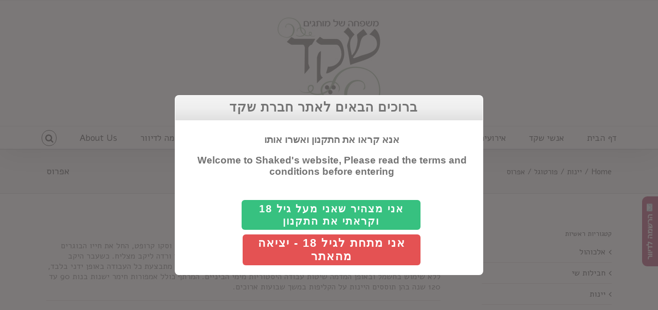

--- FILE ---
content_type: text/html; charset=UTF-8
request_url: https://www.shaked-bros.com/ProductCat/wines/%D7%99%D7%99%D7%A0%D7%95%D7%AA-%D7%99%D7%A8%D7%95%D7%A7%D7%99%D7%9D-%D7%9E%D7%94%D7%A2%D7%95%D7%9C%D7%9D/%D7%90%D7%A4%D7%A8%D7%95%D7%A1/?product_orderby=popularity&product_order=desc
body_size: 14949
content:
<!DOCTYPE html>
<html class="avada-html-layout-wide" dir="rtl" lang="he-IL" prefix="og: http://ogp.me/ns# fb: http://ogp.me/ns/fb#">
<head><meta http-equiv="Content-Type" content="text/html; charset=utf-8">
	<meta http-equiv="X-UA-Compatible" content="IE=edge" />
	
	<meta name="viewport" content="width=device-width, initial-scale=1" />
	<title>אפרוס &#8211; אחים שקד</title>

<!-- Google Tag Manager for WordPress by gtm4wp.com -->
<script data-cfasync="false" type="text/javascript">//<![CDATA[
	var gtm4wp_datalayer_name = "dataLayer";
	var dataLayer = dataLayer || [];
//]]>
</script>
<!-- End Google Tag Manager for WordPress by gtm4wp.com --><link rel='dns-prefetch' href='//ajax.googleapis.com' />
<link rel='dns-prefetch' href='//fonts.googleapis.com' />
<link rel='dns-prefetch' href='//s.w.org' />
<link rel="alternate" type="application/rss+xml" title="אחים שקד &laquo; פיד‏" href="https://www.shaked-bros.com/feed/" />
<link rel="alternate" type="application/rss+xml" title="אחים שקד &laquo; פיד תגובות‏" href="https://www.shaked-bros.com/comments/feed/" />
		
		
		
		
				<link rel="alternate" type="application/rss+xml" title="אחים שקד &laquo; פיד קטגוריה אפרוס" href="https://www.shaked-bros.com/ProductCat/wines/%d7%a4%d7%95%d7%a8%d7%98%d7%95%d7%92%d7%9c/%d7%90%d7%a4%d7%a8%d7%95%d7%a1/feed/" />
		<script type="text/javascript">
			window._wpemojiSettings = {"baseUrl":"https:\/\/s.w.org\/images\/core\/emoji\/11.2.0\/72x72\/","ext":".png","svgUrl":"https:\/\/s.w.org\/images\/core\/emoji\/11.2.0\/svg\/","svgExt":".svg","source":{"concatemoji":"https:\/\/www.shaked-bros.com\/wp-includes\/js\/wp-emoji-release.min.js?ver=140f9a220c01f996423c490916bbf79d"}};
			!function(a,b,c){function d(a,b){var c=String.fromCharCode;l.clearRect(0,0,k.width,k.height),l.fillText(c.apply(this,a),0,0);var d=k.toDataURL();l.clearRect(0,0,k.width,k.height),l.fillText(c.apply(this,b),0,0);var e=k.toDataURL();return d===e}function e(a){var b;if(!l||!l.fillText)return!1;switch(l.textBaseline="top",l.font="600 32px Arial",a){case"flag":return!(b=d([55356,56826,55356,56819],[55356,56826,8203,55356,56819]))&&(b=d([55356,57332,56128,56423,56128,56418,56128,56421,56128,56430,56128,56423,56128,56447],[55356,57332,8203,56128,56423,8203,56128,56418,8203,56128,56421,8203,56128,56430,8203,56128,56423,8203,56128,56447]),!b);case"emoji":return b=d([55358,56760,9792,65039],[55358,56760,8203,9792,65039]),!b}return!1}function f(a){var c=b.createElement("script");c.src=a,c.defer=c.type="text/javascript",b.getElementsByTagName("head")[0].appendChild(c)}var g,h,i,j,k=b.createElement("canvas"),l=k.getContext&&k.getContext("2d");for(j=Array("flag","emoji"),c.supports={everything:!0,everythingExceptFlag:!0},i=0;i<j.length;i++)c.supports[j[i]]=e(j[i]),c.supports.everything=c.supports.everything&&c.supports[j[i]],"flag"!==j[i]&&(c.supports.everythingExceptFlag=c.supports.everythingExceptFlag&&c.supports[j[i]]);c.supports.everythingExceptFlag=c.supports.everythingExceptFlag&&!c.supports.flag,c.DOMReady=!1,c.readyCallback=function(){c.DOMReady=!0},c.supports.everything||(h=function(){c.readyCallback()},b.addEventListener?(b.addEventListener("DOMContentLoaded",h,!1),a.addEventListener("load",h,!1)):(a.attachEvent("onload",h),b.attachEvent("onreadystatechange",function(){"complete"===b.readyState&&c.readyCallback()})),g=c.source||{},g.concatemoji?f(g.concatemoji):g.wpemoji&&g.twemoji&&(f(g.twemoji),f(g.wpemoji)))}(window,document,window._wpemojiSettings);
		</script>
		<style type="text/css">
img.wp-smiley,
img.emoji {
	display: inline !important;
	border: none !important;
	box-shadow: none !important;
	height: 1em !important;
	width: 1em !important;
	margin: 0 .07em !important;
	vertical-align: -0.1em !important;
	background: none !important;
	padding: 0 !important;
}
</style>
	<link rel='stylesheet' id='snp_styles_reset-css'  href='https://www.shaked-bros.com/wp-content/plugins/arscode-ninja-popups/themes/reset.min.css?ver=140f9a220c01f996423c490916bbf79d' type='text/css' media='all' />
<link rel='stylesheet' id='snp_styles_builder-css'  href='https://www.shaked-bros.com/wp-content/plugins/arscode-ninja-popups/themes/builder/style.css?ver=140f9a220c01f996423c490916bbf79d' type='text/css' media='all' />
<link rel='stylesheet' id='layerslider-css'  href='https://www.shaked-bros.com/wp-content/plugins/LayerSlider/static/layerslider/css/layerslider.css?ver=6.7.6' type='text/css' media='all' />
<link rel='stylesheet' id='ls-google-fonts-css'  href='https://fonts.googleapis.com/css?family=Lato:100,300,regular,700,900%7COpen+Sans:300%7CIndie+Flower:regular%7COswald:300,regular,700&#038;subset=latin%2Clatin-ext' type='text/css' media='all' />
<link rel='stylesheet' id='rs-plugin-settings-css'  href='https://www.shaked-bros.com/wp-content/plugins/revslider/public/assets/css/settings.css?ver=5.4.8' type='text/css' media='all' />
<style id='rs-plugin-settings-inline-css' type='text/css'>
.tp-caption a{color:#ff7302;text-shadow:none;-webkit-transition:all 0.2s ease-out;-moz-transition:all 0.2s ease-out;-o-transition:all 0.2s ease-out;-ms-transition:all 0.2s ease-out}.tp-caption a:hover{color:#ffa902}
</style>
<style id='woocommerce-inline-inline-css' type='text/css'>
.woocommerce form .form-row .required { visibility: visible; }
</style>
<link rel='stylesheet' id='avada-child-stylesheet-css'  href='https://www.shaked-bros.com/wp-content/themes/Avada/style.css?ver=140f9a220c01f996423c490916bbf79d' type='text/css' media='all' />
<link rel='stylesheet' id='avada-child-version-stylesheet-css'  href='https://www.shaked-bros.com/wp-content/themes/Avada-Child-Theme/style.css?ver=140f9a220c01f996423c490916bbf79d' type='text/css' media='all' />
<link rel='stylesheet' id='avada-stylesheet-css'  href='https://www.shaked-bros.com/wp-content/themes/Avada/assets/css/style.min.css?ver=5.8.2' type='text/css' media='all' />
<!--[if IE]>
<link rel='stylesheet' id='avada-IE-css'  href='https://www.shaked-bros.com/wp-content/themes/Avada/assets/css/ie.min.css?ver=5.8.2' type='text/css' media='all' />
<style id='avada-IE-inline-css' type='text/css'>
.avada-select-parent .select-arrow{background-color:#ffffff}
.select-arrow{background-color:#ffffff}
</style>
<![endif]-->
<link rel='stylesheet' id='fusion-dynamic-css-css'  href='https://www.shaked-bros.com/wp-content/uploads/fusion-styles/9d26d300f500027252bf848ebc20d8dd.min.css?ver=140f9a220c01f996423c490916bbf79d' type='text/css' media='all' />
<script type='text/javascript' src='//ajax.googleapis.com/ajax/libs/jquery/1.11.3/jquery.min.js?ver=1.11.3'></script>
<script type='text/javascript'>
/* <![CDATA[ */
var LS_Meta = {"v":"6.7.6"};
/* ]]> */
</script>
<script type='text/javascript' src='https://www.shaked-bros.com/wp-content/plugins/LayerSlider/static/layerslider/js/greensock.js?ver=1.19.0'></script>
<script type='text/javascript' src='https://www.shaked-bros.com/wp-content/plugins/LayerSlider/static/layerslider/js/layerslider.kreaturamedia.jquery.js?ver=6.7.6'></script>
<script type='text/javascript' src='https://www.shaked-bros.com/wp-content/plugins/LayerSlider/static/layerslider/js/layerslider.transitions.js?ver=6.7.6'></script>
<script type='text/javascript' src='https://www.shaked-bros.com/wp-content/plugins/itro-popup/scripts/itro-scripts.js?ver=140f9a220c01f996423c490916bbf79d'></script>
<script type='text/javascript' src='https://www.shaked-bros.com/wp-content/plugins/revslider/public/assets/js/jquery.themepunch.tools.min.js?ver=5.4.8'></script>
<script type='text/javascript' src='https://www.shaked-bros.com/wp-content/plugins/revslider/public/assets/js/jquery.themepunch.revolution.min.js?ver=5.4.8'></script>
<script type='text/javascript' src='https://www.shaked-bros.com/wp-content/plugins/duracelltomi-google-tag-manager/js/gtm4wp-contact-form-7-tracker.js?ver=1.9.2'></script>
<script type='text/javascript' src='https://www.shaked-bros.com/wp-content/plugins/duracelltomi-google-tag-manager/js/gtm4wp-form-move-tracker.js?ver=1.9.2'></script>
<meta name="generator" content="Powered by LayerSlider 6.7.6 - Multi-Purpose, Responsive, Parallax, Mobile-Friendly Slider Plugin for WordPress." />
<!-- LayerSlider updates and docs at: https://layerslider.kreaturamedia.com -->
<link rel='https://api.w.org/' href='https://www.shaked-bros.com/wp-json/' />
<link rel="EditURI" type="application/rsd+xml" title="RSD" href="https://www.shaked-bros.com/xmlrpc.php?rsd" />
<link rel="wlwmanifest" type="application/wlwmanifest+xml" href="https://www.shaked-bros.com/wp-includes/wlwmanifest.xml" /> 

	<!-- Fonts Plugin CSS - https://fontsplugin.com/ -->
	<style>
			</style>
	<!-- Fonts Plugin CSS -->
	<script type="text/javascript">
(function(url){
	if(/(?:Chrome\/26\.0\.1410\.63 Safari\/537\.31|WordfenceTestMonBot)/.test(navigator.userAgent)){ return; }
	var addEvent = function(evt, handler) {
		if (window.addEventListener) {
			document.addEventListener(evt, handler, false);
		} else if (window.attachEvent) {
			document.attachEvent('on' + evt, handler);
		}
	};
	var removeEvent = function(evt, handler) {
		if (window.removeEventListener) {
			document.removeEventListener(evt, handler, false);
		} else if (window.detachEvent) {
			document.detachEvent('on' + evt, handler);
		}
	};
	var evts = 'contextmenu dblclick drag dragend dragenter dragleave dragover dragstart drop keydown keypress keyup mousedown mousemove mouseout mouseover mouseup mousewheel scroll'.split(' ');
	var logHuman = function() {
		if (window.wfLogHumanRan) { return; }
		window.wfLogHumanRan = true;
		var wfscr = document.createElement('script');
		wfscr.type = 'text/javascript';
		wfscr.async = true;
		wfscr.src = url + '&r=' + Math.random();
		(document.getElementsByTagName('head')[0]||document.getElementsByTagName('body')[0]).appendChild(wfscr);
		for (var i = 0; i < evts.length; i++) {
			removeEvent(evts[i], logHuman);
		}
	};
	for (var i = 0; i < evts.length; i++) {
		addEvent(evts[i], logHuman);
	}
})('//www.shaked-bros.com/?wordfence_lh=1&hid=46D9B99442A655A48650E069B5D83FFC');
</script>
<!-- Google Tag Manager for WordPress by gtm4wp.com -->
<script data-cfasync="false" type="text/javascript">//<![CDATA[
	dataLayer.push({"pagePostType":false,"pagePostType2":"tax-","pageCategory":[]});//]]>
</script>
<script data-cfasync="false">//<![CDATA[
(function(w,d,s,l,i){w[l]=w[l]||[];w[l].push({'gtm.start':
new Date().getTime(),event:'gtm.js'});var f=d.getElementsByTagName(s)[0],
j=d.createElement(s),dl=l!='dataLayer'?'&l='+l:'';j.async=true;j.src=
'//www.googletagmanager.com/gtm.'+'js?id='+i+dl;f.parentNode.insertBefore(j,f);
})(window,document,'script','dataLayer','GTM-P9257BK');//]]>
</script>
<!-- End Google Tag Manager -->
<!-- End Google Tag Manager for WordPress by gtm4wp.com -->	<noscript><style>.woocommerce-product-gallery{ opacity: 1 !important; }</style></noscript>
	
<style type='text/css'>
/* Begin Simple Side Tab Styles*/
#rum_sst_tab {
	font-family:Tahoma, sans-serif;
	top:350px;
	background-color:#A0244E;
	color:#FFFFFF;
	border-style:solid;
	border-width:0px;
}

#rum_sst_tab:hover {
	background-color: #A4A4A4;
		-moz-box-shadow:    -3px -3px 5px 2px #ccc;
	-webkit-box-shadow: -3px -3px 5px 2px #ccc;
	box-shadow:         -3px -3px 5px 2px #ccc;


}

.rum_sst_contents {
	position:fixed;
	margin:0;
	padding:6px 13px 8px 13px;
	text-decoration:none;
	text-align:center;
	font-size:15px;
	font-weight:bold;
	border-style:solid;
	display:block;
	z-index:100000;
}

.rum_sst_left {
	left:-2px;
	cursor: pointer;
	-webkit-transform-origin:0 0;
	-moz-transform-origin:0 0;
	-o-transform-origin:0 0;
	-ms-transform-origin:0 0;
	-webkit-transform:rotate(270deg);
	-moz-transform:rotate(270deg);
	-ms-transform:rotate(270deg);
	-o-transform:rotate(270deg);
	transform:rotate(270deg);
	-moz-border-radius-bottomright:10px;
	border-bottom-right-radius:10px;
	-moz-border-radius-bottomleft:10px;
	border-bottom-left-radius:10px;
}

.rum_sst_right {
   	right:-1px;
	cursor: pointer;
	-webkit-transform-origin:100% 100%;
	-moz-transform-origin:100% 100%;
	-o-transform-origin:100% 100%;
	-ms-transform-origin:100% 100%;
	-webkit-transform:rotate(-90deg);
	-moz-transform:rotate(-90deg);
	-ms-transform:rotate(-90deg);
	-o-transform:rotate(-90deg);
	transform:rotate(-90deg);
	-moz-border-radius-topright:10px;
	border-top-right-radius:10px;
	-moz-border-radius-topleft:10px;
	border-top-left-radius:10px;
}

.rum_sst_right.less-ie-9 {
	right:-120px;
	filter: progid:DXImageTransform.Microsoft.BasicImage(rotation=1);
}

.rum_sst_left.less-ie-9 {
	filter: progid:DXImageTransform.Microsoft.BasicImage(rotation=3);
}

/* End Simple Side Tab Styles*/

</style>

<meta name="generator" content="Powered by Slider Revolution 5.4.8 - responsive, Mobile-Friendly Slider Plugin for WordPress with comfortable drag and drop interface." />
<script type="text/javascript">function setREVStartSize(e){									
						try{ e.c=jQuery(e.c);var i=jQuery(window).width(),t=9999,r=0,n=0,l=0,f=0,s=0,h=0;
							if(e.responsiveLevels&&(jQuery.each(e.responsiveLevels,function(e,f){f>i&&(t=r=f,l=e),i>f&&f>r&&(r=f,n=e)}),t>r&&(l=n)),f=e.gridheight[l]||e.gridheight[0]||e.gridheight,s=e.gridwidth[l]||e.gridwidth[0]||e.gridwidth,h=i/s,h=h>1?1:h,f=Math.round(h*f),"fullscreen"==e.sliderLayout){var u=(e.c.width(),jQuery(window).height());if(void 0!=e.fullScreenOffsetContainer){var c=e.fullScreenOffsetContainer.split(",");if (c) jQuery.each(c,function(e,i){u=jQuery(i).length>0?u-jQuery(i).outerHeight(!0):u}),e.fullScreenOffset.split("%").length>1&&void 0!=e.fullScreenOffset&&e.fullScreenOffset.length>0?u-=jQuery(window).height()*parseInt(e.fullScreenOffset,0)/100:void 0!=e.fullScreenOffset&&e.fullScreenOffset.length>0&&(u-=parseInt(e.fullScreenOffset,0))}f=u}else void 0!=e.minHeight&&f<e.minHeight&&(f=e.minHeight);e.c.closest(".rev_slider_wrapper").css({height:f})					
						}catch(d){console.log("Failure at Presize of Slider:"+d)}						
					};</script>
		<style type="text/css" id="wp-custom-css">
			.fusion-footer .fusion-columns .col-lg-3:nth-child(3) {
    width: 50%;
}
.fusion-footer .fusion-columns .col-lg-3:nth-child(3) img{
    margin-bottom:10px;
	display:block;
}
.fusion-footer .fusion-column-last{
	display:none;
}
.fusion-footer .fusion-columns .col-lg-3:nth-child(3) a {
    font-size: 25px;
}		</style>
		
<link href="https://fonts.googleapis.com/css?family=Alef" rel="stylesheet">


		
	<script type="text/javascript">
		var doc = document.documentElement;
		doc.setAttribute('data-useragent', navigator.userAgent);
	</script>

	<script>
  (function(i,s,o,g,r,a,m){i['GoogleAnalyticsObject']=r;i[r]=i[r]||function(){
  (i[r].q=i[r].q||[]).push(arguments)},i[r].l=1*new Date();a=s.createElement(o),
  m=s.getElementsByTagName(o)[0];a.async=1;a.src=g;m.parentNode.insertBefore(a,m)
  })(window,document,'script','//www.google-analytics.com/analytics.js','ga');
 
  ga('create', 'UA-71795590-1', 'auto');
  ga('send', 'pageview');
 
</script>	
	



<!-- Facebook Pixel Code -->
<script>
    !function(f,b,e,v,n,t,s)
    {if(f.fbq)return;n=f.fbq=function(){n.callMethod?
        n.callMethod.apply(n,arguments):n.queue.push(arguments)};
        if(!f._fbq)f._fbq=n;n.push=n;n.loaded=!0;n.version='2.0';
        n.queue=[];t=b.createElement(e);t.async=!0;
        t.src=v;s=b.getElementsByTagName(e)[0];
        s.parentNode.insertBefore(t,s)}(window,document,'script',
        'https://connect.facebook.net/en_US/fbevents.js');
    fbq('init', '2860805370625373');
    fbq('track', 'PageView');
</script>
<noscript>
    <img height="1" width="1"
         src="https://www.facebook.com/tr?id=2860805370625373&ev=PageView
&noscript=1"/>
</noscript>
<!-- End Facebook Pixel Code -->
</head>

<body class="rtl archive tax-product_cat term-847 woocommerce woocommerce-page woocommerce-no-js fusion-image-hovers fusion-body fusion-sticky-header no-tablet-sticky-header no-mobile-sticky-header no-mobile-slidingbar fusion-disable-outline layout-wide-mode has-sidebar fusion-top-header menu-text-align-center fusion-woo-product-design-classic mobile-menu-design-classic fusion-show-pagination-text fusion-header-layout-v5 avada-responsive avada-footer-fx-bg-parallax fusion-search-form-classic fusion-avatar-square">
	<a class="skip-link screen-reader-text" href="#content">Skip to content</a>
				<div id="wrapper" class="">
		<div id="home" style="position:relative;top:-1px;"></div>
		
			<header class="fusion-header-wrapper fusion-header-shadow">
				<div class="fusion-header-v5 fusion-logo-center fusion-sticky-menu- fusion-sticky-logo- fusion-mobile-logo- fusion-sticky-menu-only fusion-header-menu-align-center fusion-mobile-menu-design-classic">
					
<div class="fusion-secondary-header">
	<div class="fusion-row">
							<div class="fusion-alignright">
				<nav class="fusion-secondary-menu" role="navigation" aria-label="Secondary Menu"></nav>			</div>
			</div>
</div>
<div class="fusion-header-sticky-height"></div>
<div class="fusion-sticky-header-wrapper"> <!-- start fusion sticky header wrapper -->
	<div class="fusion-header">
		<div class="fusion-row">
							<div class="fusion-logo" data-margin-top="31px" data-margin-bottom="31px" data-margin-left="0px" data-margin-right="0px">
			<a class="fusion-logo-link"  href="https://www.shaked-bros.com/" >

						<!-- standard logo -->
			<img src="https://www.shaked-bros.com/wp-content/uploads/2015/06/logo.jpg" srcset="https://www.shaked-bros.com/wp-content/uploads/2015/06/logo.jpg 1x" width="200" height="182" alt="אחים שקד Logo" data-retina_logo_url="" class="fusion-standard-logo" />

			
					</a>
		</div>
										
					</div>
	</div>
	<div class="fusion-secondary-main-menu">
		<div class="fusion-row">
			<nav class="fusion-main-menu" aria-label="Main Menu"><ul id="menu-%d7%a8%d7%90%d7%a9%d7%99" class="fusion-menu"><li  id="menu-item-73"  class="menu-item menu-item-type-post_type menu-item-object-page menu-item-home menu-item-73"  data-item-id="73"><a  href="https://www.shaked-bros.com/" class="fusion-bar-highlight"><span class="menu-text">דף הבית</span></a></li><li  id="menu-item-44"  class="menu-item menu-item-type-post_type menu-item-object-page menu-item-44"  data-item-id="44"><a  href="https://www.shaked-bros.com/our-people/" class="fusion-bar-highlight"><span class="menu-text">אנשי שקד</span></a></li><li  id="menu-item-43"  class="menu-item menu-item-type-post_type menu-item-object-page menu-item-43"  data-item-id="43"><a  href="https://www.shaked-bros.com/news/" class="fusion-bar-highlight"><span class="menu-text">אירועים וחדשות</span></a></li><li  id="menu-item-179"  class="menu-item menu-item-type-custom menu-item-object-custom menu-item-has-children menu-item-179 fusion-dropdown-menu"  data-item-id="179"><a  class="fusion-bar-highlight"><span class="menu-text">מוצרים</span></a><ul role="menu" class="sub-menu"><li  id="menu-item-178"  class="menu-item menu-item-type-taxonomy menu-item-object-product_cat current-product_cat-ancestor menu-item-178 fusion-dropdown-submenu" ><a  href="https://www.shaked-bros.com/ProductCat/wines/" class="fusion-bar-highlight"><span>יינות</span></a></li><li  id="menu-item-176"  class="menu-item menu-item-type-taxonomy menu-item-object-product_cat menu-item-176 fusion-dropdown-submenu" ><a  href="https://www.shaked-bros.com/ProductCat/alcohol/" class="fusion-bar-highlight"><span>אלכוהול</span></a></li><li  id="menu-item-177"  class="menu-item menu-item-type-taxonomy menu-item-object-product_cat menu-item-177 fusion-dropdown-submenu" ><a  href="https://www.shaked-bros.com/ProductCat/gifts/" class="fusion-bar-highlight"><span>חבילות שי</span></a></li></ul></li><li  id="menu-item-104"  class="menu-item menu-item-type-post_type menu-item-object-page menu-item-104"  data-item-id="104"><a  href="https://www.shaked-bros.com/catalog/" class="fusion-bar-highlight"><span class="menu-text">קטלוגים להורדה</span></a></li><li  id="menu-item-2786"  class="menu-item menu-item-type-taxonomy menu-item-object-category menu-item-2786"  data-item-id="2786"><a  href="https://www.shaked-bros.com/category/wine-articles/" class="fusion-bar-highlight"><span class="menu-text">כתבות יין</span></a></li><li  id="menu-item-2289"  class="menu-item menu-item-type-post_type menu-item-object-page menu-item-2289"  data-item-id="2289"><a  href="https://www.shaked-bros.com/contact-us/" class="fusion-bar-highlight"><span class="menu-text">צור קשר</span></a></li><li  id="menu-item-2291"  class="menu-item menu-item-type-custom menu-item-object-custom menu-item-2291"  data-item-id="2291"><a  href="http://www.shaked-bros.com/contact.html" class="fusion-bar-highlight"><span class="menu-text">הרשמה לדיוור</span></a></li><li  id="menu-item-128"  class="menu-item menu-item-type-post_type menu-item-object-page menu-item-128"  data-item-id="128"><a  href="https://www.shaked-bros.com/about-us/" class="fusion-bar-highlight"><span class="menu-text">About Us</span></a></li><li class="fusion-custom-menu-item fusion-main-menu-search"><a class="fusion-main-menu-icon fusion-bar-highlight" href="#" aria-label="Search" data-title="Search" title="Search"></a><div class="fusion-custom-menu-item-contents"><form role="search" class="searchform fusion-search-form" method="get" action="https://www.shaked-bros.com/">
	<div class="fusion-search-form-content">
		<div class="fusion-search-field search-field">
			<label><span class="screen-reader-text">Search for:</span>
				<input type="text" value="" name="s" class="s" placeholder="Search ..." required aria-required="true" aria-label="Search ..."/>
			</label>
		</div>
		<div class="fusion-search-button search-button">
			<input type="submit" class="fusion-search-submit searchsubmit" value="&#xf002;" />
		</div>
	</div>
</form>
</div></li></ul></nav>
<nav class="fusion-mobile-nav-holder fusion-mobile-menu-text-align-left" aria-label="Main Menu Mobile"></nav>

					</div>
	</div>
</div> <!-- end fusion sticky header wrapper -->
				</div>
				<div class="fusion-clearfix"></div>
			</header>
					
		
		<div id="sliders-container">
					</div>
				
		
					<div class="fusion-page-title-bar fusion-page-title-bar-none fusion-page-title-bar-left">
	<div class="fusion-page-title-row">
		<div class="fusion-page-title-wrapper">
			<div class="fusion-page-title-captions">

																			<h1 class="entry-title">אפרוס</h1>

									
				
			</div>

												<div class="fusion-page-title-secondary">
						<div class="fusion-breadcrumbs"><span itemscope itemtype="http://data-vocabulary.org/Breadcrumb"><a itemprop="url" href="https://www.shaked-bros.com"><span itemprop="title">Home</span></a></span><span class="fusion-breadcrumb-sep">/</span><span itemscope itemtype="http://data-vocabulary.org/Breadcrumb"><a itemprop="url" href="https://www.shaked-bros.com/ProductCat/wines/"><span itemprop="title">יינות</span></a></span><span class="fusion-breadcrumb-sep">/</span><span itemscope itemtype="http://data-vocabulary.org/Breadcrumb"><a itemprop="url" href="https://www.shaked-bros.com/ProductCat/wines/%d7%a4%d7%95%d7%a8%d7%98%d7%95%d7%92%d7%9c/"><span itemprop="title">פורטוגל</span></a></span><span class="fusion-breadcrumb-sep">/</span><span class="breadcrumb-leaf">אפרוס</span></div>					</div>
							
		</div>
	</div>
</div>
		
		
						<main id="main" role="main" class="clearfix " style="">
			<div class="fusion-row" style="">
		<div class="woocommerce-container">
			<section id="content"class="" style="float: left;">
		<header class="woocommerce-products-header">
	
	<div class="term-description"><p>Aphros<br />
יקב אפרוס הוא אחד החלוצים בתחום החקלאות הביודינמית בפורטוגל. מייסד היקב, וסקו קרופט, החל את חייו הבוגרים כארכיטקט ומעצב. בשנת 2003 הפך מבנה היסטורי נטוש של המשפחה באזור הוינו ורדה ליקב מצליח. כשעבר היקב למבנה חדש ומודרני יותר הפך וסקו את המרתפים ההיסטוריים ליקב ייחודי מרתק בו מתבצעת כל העבודה באופן ידני בלבד, ללא שימוש בחשמל ובאופן המדמה שיטות עבודה היסטוריות מימי הביניים. המרתף כולל אמפורות חימר ישנות בנות 90 עד 120 שנה בהן תוססים היינות על הקליפות במשך שבועות ארוכים.     </p>
</div></header>
<p class="woocommerce-info">לא נמצאו מוצרים התואמים את בחירתך.</p>

	</section>
</div>
<aside id="sidebar" role="complementary" class="sidebar fusion-widget-area fusion-content-widget-area fusion-sidebar-right fusion-woo" style="float: right;" >
											
					<div id="nav_menu-3" class="widget widget_nav_menu"><div class="heading"><h4 class="widget-title">קטגוריות ראשיות</h4></div><div class="menu-%d7%a0%d7%99%d7%95%d7%95%d7%98-%d7%9e%d7%95%d7%a6%d7%a8%d7%99%d7%9d-container"><ul id="menu-%d7%a0%d7%99%d7%95%d7%95%d7%98-%d7%9e%d7%95%d7%a6%d7%a8%d7%99%d7%9d" class="menu"><li id="menu-item-142" class="menu-item menu-item-type-taxonomy menu-item-object-product_cat menu-item-142"><a href="https://www.shaked-bros.com/ProductCat/alcohol/">אלכוהול</a></li>
<li id="menu-item-143" class="menu-item menu-item-type-taxonomy menu-item-object-product_cat menu-item-143"><a href="https://www.shaked-bros.com/ProductCat/gifts/">חבילות שי</a></li>
<li id="menu-item-144" class="menu-item menu-item-type-taxonomy menu-item-object-product_cat current-product_cat-ancestor menu-item-144"><a href="https://www.shaked-bros.com/ProductCat/wines/">יינות</a></li>
</ul></div></div><div id="woocommerce_product_search-2" class="widget woocommerce widget_product_search"><div class="heading"><h4 class="widget-title">חיפוש מוצרים</h4></div>
<form role="search" method="get" class="searchform" action="https://www.shaked-bros.com/">
	<div>
		<input type="text" value="" name="s" class="s" placeholder="Search..." />
		<input type="hidden" name="post_type" value="product" />
	</div>
</form>
</div>			</aside>
					
				</div>  <!-- fusion-row -->
			</main>  <!-- #main -->
			
			
			
										
				<div class="fusion-footer">
						
	<footer class="fusion-footer-widget-area fusion-widget-area">
		<div class="fusion-row">
			<div class="fusion-columns fusion-columns-4 fusion-widget-area">
				
																									<div class="fusion-column col-lg-3 col-md-3 col-sm-3">
							<section id="contact_info-widget-2" class="fusion-footer-widget-column widget contact_info"><h4 class="widget-title">צור קשר</h4>
		<div class="contact-info-container">
							<p class="address">אלוף דוד 40, רמת גן </p>
			
							<p class="phone">Phone: 03-7447575</p>
			
			
			
							<p class="email">Email: <a href="mailto:in&#102;&#111;&#64;s&#104;&#97;&#107;&#101;d-&#98;&#114;&#111;&#115;.c&#111;.i&#108;">info@shaked-bros.co.il</a></p>
			
							<p class="web">Web: <a href="http://shaked-bros.com">
											shaked-bros.com									</a></p>
					</div>
		<div style="clear:both;"></div></section>																					</div>
																										<div class="fusion-column col-lg-3 col-md-3 col-sm-3">
									<section id="recent-posts-4" class="fusion-footer-widget-column widget widget_recent_entries">		<h4 class="widget-title">חדשות ואירועים</h4>		<ul>
											<li>
					<a href="https://www.shaked-bros.com/%d7%9e%d7%91%d7%a6%d7%a2-%d7%94%d7%92%d7%a8%d7%9c%d7%94-%d7%92%d7%99%d7%99-%d7%a4%d7%99-%d7%a9%d7%90%d7%a0%d7%94-%d7%a4%d7%90%d7%a8%d7%99%d7%96-%d7%aa%d7%a7%d7%a0%d7%95%d7%9f-%d7%94%d7%92%d7%a8/">מבצע הגרלה ג'יי פי שאנה פאריז &#8211; תקנון הגרלה</a>
											<span class="post-date">ינואר 10, 2026</span>
									</li>
											<li>
					<a href="https://www.shaked-bros.com/%d7%a2%d7%95%d7%91%d7%93%d7%95%d7%aa-%d7%9e%d7%94%d7%9e%d7%a8%d7%aa%d7%a3-%d7%94%d7%90%d7%96%d7%95%d7%a8%d7%99%d7%9d-%d7%94%d7%a4%d7%97%d7%95%d7%aa-%d7%9e%d7%95%d7%9b%d7%a8%d7%99%d7%9d-%d7%a9%d7%9c/">עובדות מהמרתף: האזורים הפחות מוכרים של ספרד</a>
											<span class="post-date">יולי 11, 2022</span>
									</li>
											<li>
					<a href="https://www.shaked-bros.com/%d7%a2%d7%95%d7%91%d7%93%d7%95%d7%aa-%d7%9e%d7%94%d7%9e%d7%a8%d7%aa%d7%a3-%d7%a4%d7%a8%d7%99%d7%9f-%d7%9e%d7%a2%d7%a6%d7%9e%d7%94-%d7%a9%d7%9c-%d7%90%d7%99%d7%9b%d7%95%d7%aa/">עובדות מהמרתף: פרין – מעצמה של איכות</a>
											<span class="post-date">יוני 2, 2022</span>
									</li>
											<li>
					<a href="https://www.shaked-bros.com/%d7%a2%d7%95%d7%91%d7%93%d7%95%d7%aa-%d7%9e%d7%94%d7%9e%d7%a8%d7%aa%d7%a3-%d7%90%d7%96%d7%95%d7%a8%d7%99%d7%9d-%d7%9c%d7%91%d7%a0%d7%99%d7%9d/">עובדות מהמרתף: אזורים לבנים</a>
											<span class="post-date">מאי 16, 2022</span>
									</li>
											<li>
					<a href="https://www.shaked-bros.com/%d7%a2%d7%95%d7%91%d7%93%d7%95%d7%aa-%d7%a1%d7%a4%d7%a8%d7%93/">עובדות ספרד</a>
											<span class="post-date">מרץ 16, 2022</span>
									</li>
					</ul>
		<div style="clear:both;"></div></section>																					</div>
																										<div class="fusion-column col-lg-3 col-md-3 col-sm-3">
							<section id="text-2" class="fusion-footer-widget-column widget widget_text">			<div class="textwidget"><a href="http://www.shaked-bros.com/ProductCat/wines/">
<img src="http://www.shaked-bros.com/wp-content/uploads/2020/02/img1.jpg" alt="shaked bros"/>
לרשימת היינות המלאה
</a></div>
		<div style="clear:both;"></div></section>																					</div>
																										<div class="fusion-column fusion-column-last col-lg-3 col-md-3 col-sm-3">
							<section id="facebook-like-widget-2" class="fusion-footer-widget-column widget facebook_like">
												<script>
			
					window.fbAsyncInit = function() {
						fusion_resize_page_widget();

						jQuery( window ).resize( function() {
							fusion_resize_page_widget();
						});

						function fusion_resize_page_widget() {
							var $container_width = jQuery( '.facebook-like-widget-2' ).width();

							if ( 1 > $container_width ) {
								$container_width = 268;
							}

							if ( $container_width != jQuery('.facebook-like-widget-2 .fb-page' ).data( 'width' ) && $container_width != jQuery('.facebook-like-widget-2 .fb-page' ).data( 'original-width' ) ) {
								jQuery('.facebook-like-widget-2 .fb-page' ).attr( 'data-width', $container_width );
								if ( 'undefined' !== typeof FB ) {
									FB.XFBML.parse();
								}
							}
						}
					};

					( function( d, s, id ) {
						var js, 
							fjs = d.getElementsByTagName( s )[0];
						if ( d.getElementById( id ) ) {
							return;
						}
						js     = d.createElement( s ); 
						js.id  = id;
						js.src = "https://connect.facebook.net/he_IL/sdk.js#xfbml=1&version=v2.11&appId=";
						fjs.parentNode.insertBefore( js, fjs );
					}( document, 'script', 'facebook-jssdk' ) );

							</script>
			
			<div class="fb-like-box-container facebook-like-widget-2" id="fb-root">
				<div class="fb-page" data-href="https://www.facebook.com/shakedbros" data-original-width="268" data-width="268" data-adapt-container-width="true" data-small-header="false" data-height="270" data-hide-cover="true" data-show-facepile="true" data-tabs=""></div>
			</div>
			<div style="clear:both;"></div></section>																					</div>
																											
				<div class="fusion-clearfix"></div>
			</div> <!-- fusion-columns -->
		</div> <!-- fusion-row -->
	</footer> <!-- fusion-footer-widget-area -->

	
	<footer id="footer" class="fusion-footer-copyright-area">
		<div class="fusion-row">
			<div class="fusion-copyright-content">

				<div class="fusion-copyright-notice">
		<div>
		2015 כל הזכויות שמורות לאחים שקד בע"מ |  <a href="http://www.quickwin.co.il">Quickwin שיווק באינטרנט</a>
	</div>
</div>
<div class="fusion-social-links-footer">
	</div>

			</div> <!-- fusion-fusion-copyright-content -->
		</div> <!-- fusion-row -->
	</footer> <!-- #footer -->
				</div> <!-- fusion-footer -->

									</div> <!-- wrapper -->

								<a class="fusion-one-page-text-link fusion-page-load-link"></a>

		
<!-- Google Tag Manager (noscript) -->
<noscript><iframe src="https://www.googletagmanager.com/ns.html?id=GTM-P9257BK"
height="0" width="0" style="display:none;visibility:hidden"></iframe></noscript>
<!-- End Google Tag Manager (noscript) -->				<script type="text/javascript">
				jQuery( document ).ready( function() {
					var ajaxurl = 'https://www.shaked-bros.com/wp-admin/admin-ajax.php';
					if ( 0 < jQuery( '.fusion-login-nonce' ).length ) {
						jQuery.get( ajaxurl, { 'action': 'fusion_login_nonce' }, function( response ) {
							jQuery( '.fusion-login-nonce' ).html( response );
						});
					}
				});
				</script>
				<script type="application/ld+json">{"@context":"https:\/\/schema.org\/","@type":"BreadcrumbList","itemListElement":[{"@type":"ListItem","position":1,"item":{"name":"\u05e2\u05de\u05d5\u05d3 \u05d4\u05d1\u05d9\u05ea","@id":"https:\/\/www.shaked-bros.com"}},{"@type":"ListItem","position":2,"item":{"name":"\u05e7\u05d8\u05dc\u05d5\u05d2 \u05e9\u05e7\u05d3","@id":"https:\/\/www.shaked-bros.com\/shop\/"}},{"@type":"ListItem","position":3,"item":{"name":"\u05d9\u05d9\u05e0\u05d5\u05ea","@id":"https:\/\/www.shaked-bros.com\/ProductCat\/wines\/"}},{"@type":"ListItem","position":4,"item":{"name":"\u05e4\u05d5\u05e8\u05d8\u05d5\u05d2\u05dc","@id":"https:\/\/www.shaked-bros.com\/ProductCat\/wines\/%d7%a4%d7%95%d7%a8%d7%98%d7%95%d7%92%d7%9c\/"}},{"@type":"ListItem","position":5,"item":{"name":"\u05d0\u05e4\u05e8\u05d5\u05e1","@id":"https:\/\/www.shaked-bros.com\/ProductCat\/wines\/%d7%a4%d7%95%d7%a8%d7%98%d7%95%d7%92%d7%9c\/%d7%90%d7%a4%d7%a8%d7%95%d7%a1\/"}}]}</script><a href="http://www.shaked-bros.com/contact.html" id="rum_sst_tab" class="rum_sst_contents rum_sst_right">✉  הרשמה לדיוור</a>    <script>
        var snp_f = [];
        var snp_hostname = new RegExp(location.host);
        var snp_http = new RegExp("^(http|https)://", "i");
        var snp_cookie_prefix = '';
        var snp_separate_cookies = true;
        var snp_ajax_url = 'https://www.shaked-bros.com/wp-admin/admin-ajax.php';
        var snp_ignore_cookies = false;
        var snp_enable_analytics_events = false;
        var snp_enable_mobile = true;
        var snp_use_in_all = false;
        var snp_excluded_urls = [];
        snp_excluded_urls.push('');    </script>
    <div class="snp-root">
        <input type="hidden" id="snp_popup" value="" />
        <input type="hidden" id="snp_popup_id" value="" />
        <input type="hidden" id="snp_popup_theme" value="" />
        <input type="hidden" id="snp_exithref" value="" />
        <input type="hidden" id="snp_exittarget" value="" />
    	<div id="snppopup-welcome" class="snp-pop-683 snppopup"><input type="hidden" class="snp_open" value="load" /><input type="hidden" class="snp_show_on_exit" value="2" /><input type="hidden" class="snp_exit_js_alert_text" value="" /><input type="hidden" class="snp_open_scroll" value="10" /><input type="hidden" class="snp_optin_redirect_url" value="" /><input type="hidden" class="snp_show_cb_button" value="yes" /><input type="hidden" class="snp_popup_id" value="683" /><input type="hidden" class="snp_popup_theme" value="builder" /><input type="hidden" class="snp_overlay" value="default" /><input type="hidden" class="snp_cookie_conversion" value="30" /><input type="hidden" class="snp_cookie_close" value="-1" /><div class="snp-builder">
            <div class="snp-bld-step-cont snp-bld-step-cont-1 snp-bld-center">
            <div id="snp-bld-step-1" data-width="600" data-height="350"  class="snp-bld-step snp-bld-step-1  animated bounce " data-animation="bounce" data-animation-close="hinge"><form action="#" method="post" class="snp-subscribeform snp_subscribeform">                <div class="bld-el-cont bld-el-box bld-step-1-el-0  animated " data-animation=""><div   class="bld-el  "></div></div><div class="bld-el-cont bld-el-img bld-step-1-el-1  animated fadeIn" data-animation="fadeIn"><img class="bld-el   snp-close-link snp-cursor-pointer"  src="http://www.shaked-bros.com/wp-content/uploads/ninja-popups/close_2d.png" /></div><div class="bld-el-cont bld-el-text bld-step-1-el-2  animated " data-animation=""><div class="bld-el  " ><p style="text-align: center;"><strong><span style="font-size: 25px;">ברוכים הבאים לאתר חברת שקד</span></strong></p></div></div><div class="bld-el-cont bld-el-text bld-step-1-el-3  animated " data-animation=""><div class="bld-el  " ><p style="text-align: center;">&nbsp;</p>
<p style="text-align: center;"><span style="font-size: 19px;"><strong>אנא קראו את התקנון ואשרו אותו</strong></span></p>
<p style="text-align: center;">&nbsp;</p>
<p style="direction: ltr; text-align: center;"><span style="font-size: 19px;"><strong>Welcome to Shaked's website, Please read the terms and conditions before entering</strong></span></p>
<p style="text-align: center;">&nbsp;</p>
<p style="text-align: center;">&nbsp;</p>
<p style="text-align: center;">&nbsp;</p>
<p style="text-align: center;">&nbsp;</p>
<p style="text-align: center;">&nbsp;</p>
<p style="text-align: center;">&nbsp;</p></div></div><div class="bld-el-cont bld-el-button bld-step-1-el-4  animated " data-animation=""><button class="bld-el   snp-close-link snp-cursor-pointer"  type="button">אני מצהיר שאני מעל גיל 18 וקראתי את התקנון</button></div><div class="bld-el-cont bld-el-button bld-step-1-el-5  animated " data-animation=""><button class="bld-el   snp-cursor-pointer"  onclick="window.location.href='http://google.com'" type="button">אני מתחת לגיל 18 - יציאה מהאתר</button></div>
            </form></div>        </div>
        </div>
<div class="snp-overlay" id="snp-pop-683-overlay"></div><script>
    var snp_bld_open683=function(){_snp_bld_open(683);}
    var snp_bld_close683=function(){_snp_bld_close(683);}
</script>
<style>
.snp-pop-683 .snp-bld-step-cont-1 {}.snp-pop-683 .snp-bld-step-1 {width: 600px;height: 350px;border-radius: 8px;background-color: #ffffff;background-position: center center;background-repeat: repeat;}.snp-pop-683 .bld-step-1-el-0 {   border: 1px solid transparent;width: 600px;height: 50px;top: 0px;left: 0px;z-index: 100;}.snp-pop-683 .bld-step-1-el-0 .bld-el,.snp-pop-683 .bld-step-1-el-0 .bld-el p,.snp-pop-683 .bld-step-1-el-0 .bld-el:focus,.snp-pop-683 .bld-step-1-el-0 .bld-el:active,.snp-pop-683 .bld-step-1-el-0 .bld-el:hover{outline: 0;border-width: 0px;background-color: lightgrey !important;background-position: center center;background-repeat: repeat;background: -moz-linear-gradient(top,  #f4f4f4 0%, #efefef 50%, #e0e0e0 100%);
background: -webkit-gradient(linear, left top, left bottom, color-stop(0%,#f4f4f4), color-stop(50%,#efefef), color-stop(100%,#e0e0e0));
background: -webkit-linear-gradient(top,  #f4f4f4 0%,#efefef 50%,#e0e0e0 100%);
background: -o-linear-gradient(top,  #f4f4f4 0%,#efefef 50%,#e0e0e0 100%);
background: -ms-linear-gradient(top,  #f4f4f4 0%,#efefef 50%,#e0e0e0 100%);
background: linear-gradient(to bottom,  #f4f4f4 0%,#efefef 50%,#e0e0e0 100%);
filter: progid:DXImageTransform.Microsoft.gradient( startColorstr='#f4f4f4', endColorstr='#e0e0e0',GradientType=0 );


-webkit-border-top-left-radius: 8px;
-webkit-border-top-right-radius: 8px;
-moz-border-radius-topleft: 8px;
-moz-border-radius-topright: 8px;
border-top-left-radius: 8px;
border-top-right-radius: 8px;}.snp-pop-683 .bld-step-1-el-1 {   border: 1px solid transparent;width: 18px;height: 18px;top: 16px;left: 565px;z-index: 100;-webkit-animation-delay: 5000ms;animation-delay: 5000ms;}.snp-pop-683 .bld-step-1-el-1 .bld-el,.snp-pop-683 .bld-step-1-el-1 .bld-el p,.snp-pop-683 .bld-step-1-el-1 .bld-el:focus,.snp-pop-683 .bld-step-1-el-1 .bld-el:active,.snp-pop-683 .bld-step-1-el-1 .bld-el:hover{outline: 0;opacity: 0.7;}.snp-pop-683 .bld-step-1-el-2 {   border: 1px solid transparent;width: 508px;height: 37px;top: 8px;left: 35px;z-index: 100;}.snp-pop-683 .bld-step-1-el-2 .bld-el,.snp-pop-683 .bld-step-1-el-2 .bld-el p,.snp-pop-683 .bld-step-1-el-2 .bld-el:focus,.snp-pop-683 .bld-step-1-el-2 .bld-el:active,.snp-pop-683 .bld-step-1-el-2 .bld-el:hover{outline: 0;font-family: Arial;border-width: 0px;background-position: center center;background-repeat: repeat;letter-spacing: 1px;}.snp-pop-683 .bld-step-1-el-3 {   border: 1px solid transparent;width: 581px;height: 128px;top: 56px;left: 15px;z-index: 100;}.snp-pop-683 .bld-step-1-el-3 .bld-el,.snp-pop-683 .bld-step-1-el-3 .bld-el p,.snp-pop-683 .bld-step-1-el-3 .bld-el:focus,.snp-pop-683 .bld-step-1-el-3 .bld-el:active,.snp-pop-683 .bld-step-1-el-3 .bld-el:hover{outline: 0;font-family: Arial;border-width: 0px;background-position: center center;background-repeat: repeat;}.snp-pop-683 .bld-step-1-el-4 {   border: 1px solid transparent;width: 350px;height: 60px;top: 203px;left: 129px;z-index: 105;}.snp-pop-683 .bld-step-1-el-4 .bld-el,.snp-pop-683 .bld-step-1-el-4 .bld-el p,.snp-pop-683 .bld-step-1-el-4 .bld-el:focus,.snp-pop-683 .bld-step-1-el-4 .bld-el:active,.snp-pop-683 .bld-step-1-el-4 .bld-el:hover{outline: 0;color: #ffffff;font-family: Arial;font-size: 20px;font-weight: bold;border-style: none;border-width: 0px;border-color: #37c180;border-radius: 6px;background-color: #37c180 !important;background-position: center center;background-repeat: repeat;letter-spacing: 2px;}.snp-pop-683 .bld-step-1-el-5 {   border: 1px solid transparent;width: 348px;height: 62px;top: 270px;left: 131px;z-index: 100;}.snp-pop-683 .bld-step-1-el-5 .bld-el,.snp-pop-683 .bld-step-1-el-5 .bld-el p,.snp-pop-683 .bld-step-1-el-5 .bld-el:focus,.snp-pop-683 .bld-step-1-el-5 .bld-el:active,.snp-pop-683 .bld-step-1-el-5 .bld-el:hover{outline: 0;color: #ffffff;font-family: Arial;font-size: 22px;font-weight: bold;border-style: none;border-width: 0px;border-color: red;border-radius: 6px;background-color: #e45253 !important;background-position: center center;background-repeat: repeat;letter-spacing: 2px;}#snp-pop-683-overlay {opacity: 0.8;background-color: #5A5757;}    
</style><script>snp_f['snppopup-welcome-open']=snp_bld_open683;snp_f['snppopup-welcome-close']=snp_bld_close683;</script></div>    </div>
    	<script type="text/javascript">
		var c = document.body.className;
		c = c.replace(/woocommerce-no-js/, 'woocommerce-js');
		document.body.className = c;
	</script>
	<link rel='stylesheet' id='select2-css'  href='https://www.shaked-bros.com/wp-content/plugins/woocommerce/assets/css/select2.css?ver=3.5.7' type='text/css' media='all' />
<link rel='stylesheet' id='font-awesome-css'  href='https://www.shaked-bros.com/wp-content/plugins/arscode-ninja-popups/font-awesome/css/font-awesome.min.css?ver=140f9a220c01f996423c490916bbf79d' type='text/css' media='all' />
<script type='text/javascript' src='https://www.shaked-bros.com/wp-content/plugins/arscode-ninja-popups/js/jquery.ck.min.js?ver=140f9a220c01f996423c490916bbf79d'></script>
<script type='text/javascript' src='https://www.shaked-bros.com/wp-content/plugins/arscode-ninja-popups/js/ninjapopups.min.js?ver=140f9a220c01f996423c490916bbf79d'></script>
<script type='text/javascript'>
/* <![CDATA[ */
var wpcf7 = {"apiSettings":{"root":"https:\/\/www.shaked-bros.com\/wp-json\/contact-form-7\/v1","namespace":"contact-form-7\/v1"},"cached":"1"};
/* ]]> */
</script>
<script type='text/javascript' src='https://www.shaked-bros.com/wp-content/plugins/contact-form-7/includes/js/scripts.js?ver=5.1.4'></script>
<script type='text/javascript' src='https://www.shaked-bros.com/wp-content/plugins/woocommerce/assets/js/jquery-blockui/jquery.blockUI.min.js?ver=2.70'></script>
<script type='text/javascript' src='https://www.shaked-bros.com/wp-content/plugins/woocommerce/assets/js/js-cookie/js.cookie.min.js?ver=2.1.4'></script>
<script type='text/javascript'>
/* <![CDATA[ */
var woocommerce_params = {"ajax_url":"\/wp-admin\/admin-ajax.php","wc_ajax_url":"\/?wc-ajax=%%endpoint%%"};
/* ]]> */
</script>
<script type='text/javascript' src='https://www.shaked-bros.com/wp-content/plugins/woocommerce/assets/js/frontend/woocommerce.min.js?ver=3.5.7'></script>
<script type='text/javascript'>
/* <![CDATA[ */
var wc_cart_fragments_params = {"ajax_url":"\/wp-admin\/admin-ajax.php","wc_ajax_url":"\/?wc-ajax=%%endpoint%%","cart_hash_key":"wc_cart_hash_9de5ee66897989d40819df3df875431c","fragment_name":"wc_fragments_9de5ee66897989d40819df3df875431c"};
/* ]]> */
</script>
<script type='text/javascript' src='https://www.shaked-bros.com/wp-content/plugins/woocommerce/assets/js/frontend/cart-fragments.min.js?ver=3.5.7'></script>
<script type='text/javascript' src='https://www.shaked-bros.com/wp-content/themes/Avada/includes/lib/assets/min/js/library/isotope.js?ver=3.0.4'></script>
<script type='text/javascript' src='https://www.shaked-bros.com/wp-content/themes/Avada/includes/lib/assets/min/js/library/jquery.infinitescroll.js?ver=2.1'></script>
<script type='text/javascript' src='https://www.shaked-bros.com/wp-content/plugins/fusion-core/js/min/avada-faqs.js?ver=1'></script>
<script type='text/javascript' src='https://www.shaked-bros.com/wp-content/themes/Avada/includes/lib/assets/min/js/library/modernizr.js?ver=3.3.1'></script>
<script type='text/javascript' src='https://www.shaked-bros.com/wp-content/themes/Avada/includes/lib/assets/min/js/library/jquery.fitvids.js?ver=1.1'></script>
<script type='text/javascript'>
/* <![CDATA[ */
var fusionVideoGeneralVars = {"status_vimeo":"1","status_yt":"1"};
/* ]]> */
</script>
<script type='text/javascript' src='https://www.shaked-bros.com/wp-content/themes/Avada/includes/lib/assets/min/js/library/fusion-video-general.js?ver=1'></script>
<script type='text/javascript'>
/* <![CDATA[ */
var fusionLightboxVideoVars = {"lightbox_video_width":"1280","lightbox_video_height":"720"};
/* ]]> */
</script>
<script type='text/javascript' src='https://www.shaked-bros.com/wp-content/themes/Avada/includes/lib/assets/min/js/library/jquery.ilightbox.js?ver=2.2.3'></script>
<script type='text/javascript' src='https://www.shaked-bros.com/wp-content/themes/Avada/includes/lib/assets/min/js/library/jquery.mousewheel.js?ver=3.0.6'></script>
<script type='text/javascript'>
/* <![CDATA[ */
var fusionLightboxVars = {"status_lightbox":"1","lightbox_gallery":"1","lightbox_skin":"metro-white","lightbox_title":"1","lightbox_arrows":"1","lightbox_slideshow_speed":"5000","lightbox_autoplay":"","lightbox_opacity":"0.8","lightbox_desc":"1","lightbox_social":"1","lightbox_deeplinking":"1","lightbox_path":"vertical","lightbox_post_images":"1","lightbox_animation_speed":"Fast"};
/* ]]> */
</script>
<script type='text/javascript' src='https://www.shaked-bros.com/wp-content/themes/Avada/includes/lib/assets/min/js/general/fusion-lightbox.js?ver=1'></script>
<script type='text/javascript' src='https://www.shaked-bros.com/wp-content/themes/Avada/includes/lib/assets/min/js/library/imagesLoaded.js?ver=3.1.8'></script>
<script type='text/javascript' src='https://www.shaked-bros.com/wp-content/themes/Avada/includes/lib/assets/min/js/library/packery.js?ver=2.0.0'></script>
<script type='text/javascript'>
/* <![CDATA[ */
var avadaPortfolioVars = {"lightbox_behavior":"all","infinite_finished_msg":"<em>All items displayed.<\/em>","infinite_blog_text":"<em>Loading the next set of posts...<\/em>","content_break_point":"800"};
/* ]]> */
</script>
<script type='text/javascript' src='https://www.shaked-bros.com/wp-content/plugins/fusion-core/js/min/avada-portfolio.js?ver=1'></script>
<script type='text/javascript' src='https://www.shaked-bros.com/wp-content/plugins/fusion-builder/assets/js/min/library/Chart.js?ver=2.7.1'></script>
<script type='text/javascript' src='https://www.shaked-bros.com/wp-content/plugins/fusion-builder/assets/js/min/general/fusion-chart.js?ver=1'></script>
<script type='text/javascript' src='https://www.shaked-bros.com/wp-content/plugins/fusion-builder/assets/js/min/general/fusion-title.js?ver=1'></script>
<script type='text/javascript'>
/* <![CDATA[ */
var fusionBgImageVars = {"content_break_point":"800"};
/* ]]> */
</script>
<script type='text/javascript' src='https://www.shaked-bros.com/wp-content/plugins/fusion-builder/assets/js/min/general/fusion-column-bg-image.js?ver=1'></script>
<script type='text/javascript' src='https://www.shaked-bros.com/wp-content/themes/Avada/includes/lib/assets/min/js/library/cssua.js?ver=2.1.28'></script>
<script type='text/javascript' src='https://www.shaked-bros.com/wp-content/themes/Avada/includes/lib/assets/min/js/library/jquery.waypoints.js?ver=2.0.3'></script>
<script type='text/javascript' src='https://www.shaked-bros.com/wp-content/themes/Avada/includes/lib/assets/min/js/general/fusion-waypoints.js?ver=1'></script>
<script type='text/javascript'>
/* <![CDATA[ */
var fusionAnimationsVars = {"disable_mobile_animate_css":"0"};
/* ]]> */
</script>
<script type='text/javascript' src='https://www.shaked-bros.com/wp-content/plugins/fusion-builder/assets/js/min/general/fusion-animations.js?ver=1'></script>
<script type='text/javascript'>
/* <![CDATA[ */
var fusionEqualHeightVars = {"content_break_point":"800"};
/* ]]> */
</script>
<script type='text/javascript' src='https://www.shaked-bros.com/wp-content/themes/Avada/includes/lib/assets/min/js/general/fusion-equal-heights.js?ver=1'></script>
<script type='text/javascript' src='https://www.shaked-bros.com/wp-content/plugins/fusion-builder/assets/js/min/general/fusion-column.js?ver=1'></script>
<script type='text/javascript' src='https://www.shaked-bros.com/wp-content/themes/Avada/includes/lib/assets/min/js/library/jquery.fade.js?ver=1'></script>
<script type='text/javascript' src='https://www.shaked-bros.com/wp-content/themes/Avada/includes/lib/assets/min/js/library/jquery.requestAnimationFrame.js?ver=1'></script>
<script type='text/javascript' src='https://www.shaked-bros.com/wp-content/themes/Avada/includes/lib/assets/min/js/library/fusion-parallax.js?ver=1'></script>
<script type='text/javascript'>
/* <![CDATA[ */
var fusionVideoBgVars = {"status_vimeo":"1","status_yt":"1"};
/* ]]> */
</script>
<script type='text/javascript' src='https://www.shaked-bros.com/wp-content/themes/Avada/includes/lib/assets/min/js/library/fusion-video-bg.js?ver=1'></script>
<script type='text/javascript'>
/* <![CDATA[ */
var fusionContainerVars = {"content_break_point":"800","container_hundred_percent_height_mobile":"0","is_sticky_header_transparent":"1"};
/* ]]> */
</script>
<script type='text/javascript' src='https://www.shaked-bros.com/wp-content/plugins/fusion-builder/assets/js/min/general/fusion-container.js?ver=1'></script>
<script type='text/javascript' src='https://www.shaked-bros.com/wp-content/themes/Avada/includes/lib/assets/min/js/library/bootstrap.collapse.js?ver=3.1.1'></script>
<script type='text/javascript' src='https://www.shaked-bros.com/wp-content/plugins/fusion-builder/assets/js/min/general/fusion-toggles.js?ver=1'></script>
<script type='text/javascript' src='https://www.shaked-bros.com/wp-content/plugins/fusion-builder/assets/js/min/general/fusion-content-boxes.js?ver=1'></script>
<script type='text/javascript' src='https://www.shaked-bros.com/wp-content/plugins/fusion-builder/assets/js/min/library/jquery.countdown.js?ver=1.0'></script>
<script type='text/javascript' src='https://www.shaked-bros.com/wp-content/plugins/fusion-builder/assets/js/min/general/fusion-countdown.js?ver=1'></script>
<script type='text/javascript' src='https://www.shaked-bros.com/wp-content/plugins/fusion-builder/assets/js/min/library/jquery.countTo.js?ver=1'></script>
<script type='text/javascript' src='https://www.shaked-bros.com/wp-content/themes/Avada/includes/lib/assets/min/js/library/jquery.appear.js?ver=1'></script>
<script type='text/javascript'>
/* <![CDATA[ */
var fusionCountersBox = {"counter_box_speed":"1000"};
/* ]]> */
</script>
<script type='text/javascript' src='https://www.shaked-bros.com/wp-content/plugins/fusion-builder/assets/js/min/general/fusion-counters-box.js?ver=1'></script>
<script type='text/javascript' src='https://www.shaked-bros.com/wp-content/themes/Avada/includes/lib/assets/min/js/library/jquery.easyPieChart.js?ver=2.1.7'></script>
<script type='text/javascript' src='https://www.shaked-bros.com/wp-content/plugins/fusion-builder/assets/js/min/general/fusion-counters-circle.js?ver=1'></script>
<script type='text/javascript' src='https://www.shaked-bros.com/wp-content/plugins/fusion-builder/assets/js/min/general/fusion-events.js?ver=1'></script>
<script type='text/javascript' src='https://www.shaked-bros.com/wp-content/plugins/fusion-builder/assets/js/min/general/fusion-flip-boxes.js?ver=1'></script>
<script type='text/javascript' src='https://www.shaked-bros.com/wp-content/plugins/fusion-builder/assets/js/min/general/fusion-gallery.js?ver=1'></script>
<script type='text/javascript'>
/* <![CDATA[ */
var fusionMapsVars = {"admin_ajax":"https:\/\/www.shaked-bros.com\/wp-admin\/admin-ajax.php"};
/* ]]> */
</script>
<script type='text/javascript' src='https://www.shaked-bros.com/wp-content/themes/Avada/includes/lib/assets/min/js/library/jquery.fusion_maps.js?ver=2.2.2'></script>
<script type='text/javascript' src='https://www.shaked-bros.com/wp-content/themes/Avada/includes/lib/assets/min/js/general/fusion-google-map.js?ver=1'></script>
<script type='text/javascript' src='https://www.shaked-bros.com/wp-content/plugins/fusion-builder/assets/js/min/library/jquery.event.move.js?ver=2.0'></script>
<script type='text/javascript' src='https://www.shaked-bros.com/wp-content/plugins/fusion-builder/assets/js/min/general/fusion-image-before-after.js?ver=1.0'></script>
<script type='text/javascript' src='https://www.shaked-bros.com/wp-content/themes/Avada/includes/lib/assets/min/js/library/bootstrap.modal.js?ver=3.1.1'></script>
<script type='text/javascript' src='https://www.shaked-bros.com/wp-content/plugins/fusion-builder/assets/js/min/general/fusion-modal.js?ver=1'></script>
<script type='text/javascript' src='https://www.shaked-bros.com/wp-content/plugins/fusion-builder/assets/js/min/general/fusion-progress.js?ver=1'></script>
<script type='text/javascript'>
/* <![CDATA[ */
var fusionRecentPostsVars = {"infinite_loading_text":"<em>Loading the next set of posts...<\/em>","infinite_finished_msg":"<em>All items displayed.<\/em>","slideshow_autoplay":"1","slideshow_speed":"7000","pagination_video_slide":"","status_yt":"1"};
/* ]]> */
</script>
<script type='text/javascript' src='https://www.shaked-bros.com/wp-content/plugins/fusion-builder/assets/js/min/general/fusion-recent-posts.js?ver=1'></script>
<script type='text/javascript' src='https://www.shaked-bros.com/wp-content/plugins/fusion-builder/assets/js/min/general/fusion-syntax-highlighter.js?ver=1'></script>
<script type='text/javascript' src='https://www.shaked-bros.com/wp-content/themes/Avada/includes/lib/assets/min/js/library/bootstrap.transition.js?ver=3.3.6'></script>
<script type='text/javascript' src='https://www.shaked-bros.com/wp-content/themes/Avada/includes/lib/assets/min/js/library/bootstrap.tab.js?ver=3.1.1'></script>
<script type='text/javascript'>
/* <![CDATA[ */
var fusionTabVars = {"content_break_point":"800"};
/* ]]> */
</script>
<script type='text/javascript' src='https://www.shaked-bros.com/wp-content/plugins/fusion-builder/assets/js/min/general/fusion-tabs.js?ver=1'></script>
<script type='text/javascript' src='https://www.shaked-bros.com/wp-content/themes/Avada/includes/lib/assets/min/js/library/jquery.cycle.js?ver=3.0.3'></script>
<script type='text/javascript'>
/* <![CDATA[ */
var fusionTestimonialVars = {"testimonials_speed":"4000"};
/* ]]> */
</script>
<script type='text/javascript' src='https://www.shaked-bros.com/wp-content/plugins/fusion-builder/assets/js/min/general/fusion-testimonials.js?ver=1'></script>
<script type='text/javascript' src='https://www.shaked-bros.com/wp-content/themes/Avada/includes/lib/assets/min/js/library/vimeoPlayer.js?ver=2.2.1'></script>
<script type='text/javascript'>
/* <![CDATA[ */
var fusionVideoVars = {"status_vimeo":"1"};
/* ]]> */
</script>
<script type='text/javascript' src='https://www.shaked-bros.com/wp-content/plugins/fusion-builder/assets/js/min/general/fusion-video.js?ver=1'></script>
<script type='text/javascript' src='https://www.shaked-bros.com/wp-content/themes/Avada/includes/lib/assets/min/js/library/jquery.hoverintent.js?ver=1'></script>
<script type='text/javascript' src='https://www.shaked-bros.com/wp-content/themes/Avada/assets/min/js/general/avada-vertical-menu-widget.js?ver=1'></script>
<script type='text/javascript' src='https://www.shaked-bros.com/wp-content/themes/Avada/includes/lib/assets/min/js/library/lazysizes.js?ver=4.1.5'></script>
<script type='text/javascript' src='https://www.shaked-bros.com/wp-content/themes/Avada/includes/lib/assets/min/js/library/bootstrap.tooltip.js?ver=3.3.5'></script>
<script type='text/javascript' src='https://www.shaked-bros.com/wp-content/themes/Avada/includes/lib/assets/min/js/library/bootstrap.popover.js?ver=3.3.5'></script>
<script type='text/javascript' src='https://www.shaked-bros.com/wp-content/themes/Avada/includes/lib/assets/min/js/library/jquery.carouFredSel.js?ver=6.2.1'></script>
<script type='text/javascript' src='https://www.shaked-bros.com/wp-content/themes/Avada/includes/lib/assets/min/js/library/jquery.easing.js?ver=1.3'></script>
<script type='text/javascript' src='https://www.shaked-bros.com/wp-content/themes/Avada/includes/lib/assets/min/js/library/jquery.flexslider.js?ver=2.2.2'></script>
<script type='text/javascript' src='https://www.shaked-bros.com/wp-content/themes/Avada/includes/lib/assets/min/js/library/jquery.hoverflow.js?ver=1'></script>
<script type='text/javascript' src='https://www.shaked-bros.com/wp-content/themes/Avada/includes/lib/assets/min/js/library/jquery.placeholder.js?ver=2.0.7'></script>
<script type='text/javascript' src='https://www.shaked-bros.com/wp-content/themes/Avada/includes/lib/assets/min/js/library/jquery.touchSwipe.js?ver=1.6.6'></script>
<script type='text/javascript' src='https://www.shaked-bros.com/wp-content/themes/Avada/includes/lib/assets/min/js/general/fusion-alert.js?ver=1'></script>
<script type='text/javascript'>
/* <![CDATA[ */
var fusionCarouselVars = {"related_posts_speed":"2500","carousel_speed":"2500"};
/* ]]> */
</script>
<script type='text/javascript' src='https://www.shaked-bros.com/wp-content/themes/Avada/includes/lib/assets/min/js/general/fusion-carousel.js?ver=1'></script>
<script type='text/javascript'>
/* <![CDATA[ */
var fusionFlexSliderVars = {"status_vimeo":"1","page_smoothHeight":"false","slideshow_autoplay":"1","slideshow_speed":"7000","pagination_video_slide":"","status_yt":"1","flex_smoothHeight":"false"};
/* ]]> */
</script>
<script type='text/javascript' src='https://www.shaked-bros.com/wp-content/themes/Avada/includes/lib/assets/min/js/general/fusion-flexslider.js?ver=1'></script>
<script type='text/javascript' src='https://www.shaked-bros.com/wp-content/themes/Avada/includes/lib/assets/min/js/general/fusion-popover.js?ver=1'></script>
<script type='text/javascript' src='https://www.shaked-bros.com/wp-content/themes/Avada/includes/lib/assets/min/js/general/fusion-tooltip.js?ver=1'></script>
<script type='text/javascript' src='https://www.shaked-bros.com/wp-content/themes/Avada/includes/lib/assets/min/js/general/fusion-sharing-box.js?ver=1'></script>
<script type='text/javascript'>
/* <![CDATA[ */
var fusionBlogVars = {"infinite_blog_text":"<em>Loading the next set of posts...<\/em>","infinite_finished_msg":"<em>All items displayed.<\/em>","slideshow_autoplay":"1","slideshow_speed":"7000","pagination_video_slide":"","status_yt":"1","lightbox_behavior":"all","blog_pagination_type":"Pagination","flex_smoothHeight":"false"};
/* ]]> */
</script>
<script type='text/javascript' src='https://www.shaked-bros.com/wp-content/themes/Avada/includes/lib/assets/min/js/general/fusion-blog.js?ver=1'></script>
<script type='text/javascript' src='https://www.shaked-bros.com/wp-content/themes/Avada/includes/lib/assets/min/js/general/fusion-button.js?ver=1'></script>
<script type='text/javascript' src='https://www.shaked-bros.com/wp-content/themes/Avada/includes/lib/assets/min/js/general/fusion-general-global.js?ver=1'></script>
<script type='text/javascript'>
/* <![CDATA[ */
var avadaHeaderVars = {"header_position":"top","header_layout":"v5","header_sticky":"1","header_sticky_type2_layout":"menu_only","side_header_break_point":"1023","header_sticky_mobile":"0","header_sticky_tablet":"0","mobile_menu_design":"classic","sticky_header_shrinkage":"1","nav_height":"43","nav_highlight_border":"3","nav_highlight_style":"bar","logo_margin_top":"31px","logo_margin_bottom":"31px","layout_mode":"wide","header_padding_top":"0px","header_padding_bottom":"0px","offset_scroll":"full"};
/* ]]> */
</script>
<script type='text/javascript' src='https://www.shaked-bros.com/wp-content/themes/Avada/assets/min/js/general/avada-header.js?ver=5.8.2'></script>
<script type='text/javascript'>
/* <![CDATA[ */
var avadaMenuVars = {"header_position":"Top","logo_alignment":"Center","header_sticky":"1","side_header_break_point":"1023","mobile_menu_design":"classic","dropdown_goto":"Go to...","mobile_nav_cart":"Shopping Cart","mobile_submenu_open":"Open Sub Menu","mobile_submenu_close":"Close Sub Menu","submenu_slideout":"1"};
/* ]]> */
</script>
<script type='text/javascript' src='https://www.shaked-bros.com/wp-content/themes/Avada/assets/min/js/general/avada-menu.js?ver=5.8.2'></script>
<script type='text/javascript'>
/* <![CDATA[ */
var fusionScrollToAnchorVars = {"content_break_point":"800","container_hundred_percent_height_mobile":"0"};
/* ]]> */
</script>
<script type='text/javascript' src='https://www.shaked-bros.com/wp-content/themes/Avada/includes/lib/assets/min/js/general/fusion-scroll-to-anchor.js?ver=1'></script>
<script type='text/javascript'>
/* <![CDATA[ */
var fusionTypographyVars = {"site_width":"1100px","typography_responsive":"","typography_sensitivity":"0.6","typography_factor":"1.5","elements":"h1, h2, h3, h4, h5, h6"};
/* ]]> */
</script>
<script type='text/javascript' src='https://www.shaked-bros.com/wp-content/themes/Avada/includes/lib/assets/min/js/general/fusion-responsive-typography.js?ver=1'></script>
<script type='text/javascript' src='https://www.shaked-bros.com/wp-content/themes/Avada/assets/min/js/library/bootstrap.scrollspy.js?ver=3.3.2'></script>
<script type='text/javascript'>
/* <![CDATA[ */
var avadaCommentVars = {"title_style_type":"none","title_margin_top":"0px","title_margin_bottom":"31px"};
/* ]]> */
</script>
<script type='text/javascript' src='https://www.shaked-bros.com/wp-content/themes/Avada/assets/min/js/general/avada-comments.js?ver=5.8.2'></script>
<script type='text/javascript' src='https://www.shaked-bros.com/wp-content/themes/Avada/assets/min/js/general/avada-general-footer.js?ver=5.8.2'></script>
<script type='text/javascript' src='https://www.shaked-bros.com/wp-content/themes/Avada/assets/min/js/general/avada-quantity.js?ver=5.8.2'></script>
<script type='text/javascript' src='https://www.shaked-bros.com/wp-content/themes/Avada/assets/min/js/general/avada-scrollspy.js?ver=5.8.2'></script>
<script type='text/javascript' src='https://www.shaked-bros.com/wp-content/themes/Avada/assets/min/js/general/avada-select.js?ver=5.8.2'></script>
<script type='text/javascript'>
/* <![CDATA[ */
var avadaSidebarsVars = {"header_position":"top","header_layout":"v5","header_sticky":"1","header_sticky_type2_layout":"menu_only","side_header_break_point":"1023","header_sticky_tablet":"0","sticky_header_shrinkage":"1","nav_height":"43","content_break_point":"800"};
/* ]]> */
</script>
<script type='text/javascript' src='https://www.shaked-bros.com/wp-content/themes/Avada/assets/min/js/general/avada-sidebars.js?ver=5.8.2'></script>
<script type='text/javascript' src='https://www.shaked-bros.com/wp-content/themes/Avada/assets/min/js/library/jquery.sticky-kit.js?ver=5.8.2'></script>
<script type='text/javascript' src='https://www.shaked-bros.com/wp-content/themes/Avada/assets/min/js/general/avada-tabs-widget.js?ver=5.8.2'></script>
<script type='text/javascript'>
/* <![CDATA[ */
var toTopscreenReaderText = {"label":"Go to Top"};
/* ]]> */
</script>
<script type='text/javascript' src='https://www.shaked-bros.com/wp-content/themes/Avada/assets/min/js/library/jquery.toTop.js?ver=1.2'></script>
<script type='text/javascript'>
/* <![CDATA[ */
var avadaToTopVars = {"status_totop_mobile":"1"};
/* ]]> */
</script>
<script type='text/javascript' src='https://www.shaked-bros.com/wp-content/themes/Avada/assets/min/js/general/avada-to-top.js?ver=5.8.2'></script>
<script type='text/javascript' src='https://www.shaked-bros.com/wp-content/themes/Avada/assets/min/js/general/avada-drop-down.js?ver=5.8.2'></script>
<script type='text/javascript'>
/* <![CDATA[ */
var avadaRevVars = {"avada_rev_styles":"1"};
/* ]]> */
</script>
<script type='text/javascript' src='https://www.shaked-bros.com/wp-content/themes/Avada/assets/min/js/general/avada-rev-styles.js?ver=5.8.2'></script>
<script type='text/javascript'>
/* <![CDATA[ */
var avadaMobileImageVars = {"side_header_break_point":"1023"};
/* ]]> */
</script>
<script type='text/javascript' src='https://www.shaked-bros.com/wp-content/themes/Avada/assets/min/js/general/avada-mobile-image-hover.js?ver=5.8.2'></script>
<script type='text/javascript' src='https://www.shaked-bros.com/wp-content/themes/Avada/assets/min/js/general/avada-contact-form-7.js?ver=5.8.2'></script>
<script type='text/javascript' src='https://www.shaked-bros.com/wp-content/themes/Avada/assets/min/js/library/jquery.elasticslider.js?ver=5.8.2'></script>
<script type='text/javascript'>
/* <![CDATA[ */
var avadaElasticSliderVars = {"tfes_autoplay":"1","tfes_animation":"sides","tfes_interval":"3000","tfes_speed":"800","tfes_width":"150"};
/* ]]> */
</script>
<script type='text/javascript' src='https://www.shaked-bros.com/wp-content/themes/Avada/assets/min/js/general/avada-elastic-slider.js?ver=5.8.2'></script>
<script type='text/javascript'>
/* <![CDATA[ */
var avadaWooCommerceVars = {"order_actions":"Details","title_style_type":"none","woocommerce_shop_page_columns":"4","woocommerce_checkout_error":"Not all fields have been filled in correctly.","woocommerce_single_gallery_size":"500","related_products_heading_size":"3"};
/* ]]> */
</script>
<script type='text/javascript' src='https://www.shaked-bros.com/wp-content/themes/Avada/assets/min/js/general/avada-woocommerce.js?ver=5.8.2'></script>
<script type='text/javascript'>
/* <![CDATA[ */
var avadaFusionSliderVars = {"side_header_break_point":"1023","slider_position":"below","header_transparency":"0","mobile_header_transparency":"0","header_position":"Top","content_break_point":"800","status_vimeo":"1"};
/* ]]> */
</script>
<script type='text/javascript' src='https://www.shaked-bros.com/wp-content/plugins/fusion-core/js/min/avada-fusion-slider.js?ver=1'></script>
<script type='text/javascript' src='https://www.shaked-bros.com/wp-includes/js/wp-embed.min.js?ver=140f9a220c01f996423c490916bbf79d'></script>
<script type='text/javascript' src='https://www.shaked-bros.com/wp-content/plugins/woocommerce/assets/js/selectWoo/selectWoo.full.min.js?ver=1.0.4'></script>
<!-- WooCommerce JavaScript -->
<script type="text/javascript">
jQuery(function($) { 

				// Update value on change.
				jQuery( '.dropdown_layered_nav_ארץ' ).change( function() {
					var slug = jQuery( this ).val();
					jQuery( ':input[name="filter_ארץ"]' ).val( slug );

					// Submit form on change if standard dropdown.
					if ( ! jQuery( this ).attr( 'multiple' ) ) {
						jQuery( this ).closest( 'form' ).submit();
					}
				});

				// Use Select2 enhancement if possible
				if ( jQuery().selectWoo ) {
					var wc_layered_nav_select = function() {
						jQuery( '.dropdown_layered_nav_ארץ' ).selectWoo( {
							placeholder: decodeURIComponent('%D7%9B%D7%9C%20%D7%90%D7%A8%D7%A5'),
							minimumResultsForSearch: 5,
							width: '100%',
							allowClear: true,
							language: {
								noResults: function() {
									return 'לא נמצאו התאמות';
								}
							}
						} );
					};
					wc_layered_nav_select();
				}
			


				// Update value on change.
				jQuery( '.dropdown_layered_nav_יקב' ).change( function() {
					var slug = jQuery( this ).val();
					jQuery( ':input[name="filter_יקב"]' ).val( slug );

					// Submit form on change if standard dropdown.
					if ( ! jQuery( this ).attr( 'multiple' ) ) {
						jQuery( this ).closest( 'form' ).submit();
					}
				});

				// Use Select2 enhancement if possible
				if ( jQuery().selectWoo ) {
					var wc_layered_nav_select = function() {
						jQuery( '.dropdown_layered_nav_יקב' ).selectWoo( {
							placeholder: decodeURIComponent('%D7%9B%D7%9C%20%D7%99%D7%A7%D7%91'),
							minimumResultsForSearch: 5,
							width: '100%',
							allowClear: true,
							language: {
								noResults: function() {
									return 'לא נמצאו התאמות';
								}
							}
						} );
					};
					wc_layered_nav_select();
				}
			


				// Update value on change.
				jQuery( '.dropdown_layered_nav_סוג-יין' ).change( function() {
					var slug = jQuery( this ).val();
					jQuery( ':input[name="filter_סוג-יין"]' ).val( slug );

					// Submit form on change if standard dropdown.
					if ( ! jQuery( this ).attr( 'multiple' ) ) {
						jQuery( this ).closest( 'form' ).submit();
					}
				});

				// Use Select2 enhancement if possible
				if ( jQuery().selectWoo ) {
					var wc_layered_nav_select = function() {
						jQuery( '.dropdown_layered_nav_סוג-יין' ).selectWoo( {
							placeholder: decodeURIComponent('%D7%9B%D7%9C%20%D7%A1%D7%95%D7%92%20%D7%99%D7%99%D7%9F'),
							minimumResultsForSearch: 5,
							width: '100%',
							allowClear: true,
							language: {
								noResults: function() {
									return 'לא נמצאו התאמות';
								}
							}
						} );
					};
					wc_layered_nav_select();
				}
			


				// Update value on change.
				jQuery( '.dropdown_layered_nav_זן-ענבים' ).change( function() {
					var slug = jQuery( this ).val();
					jQuery( ':input[name="filter_זן-ענבים"]' ).val( slug );

					// Submit form on change if standard dropdown.
					if ( ! jQuery( this ).attr( 'multiple' ) ) {
						jQuery( this ).closest( 'form' ).submit();
					}
				});

				// Use Select2 enhancement if possible
				if ( jQuery().selectWoo ) {
					var wc_layered_nav_select = function() {
						jQuery( '.dropdown_layered_nav_זן-ענבים' ).selectWoo( {
							placeholder: decodeURIComponent('%D7%9B%D7%9C%20%D7%96%D7%9F%20%D7%A2%D7%A0%D7%91%D7%99%D7%9D'),
							minimumResultsForSearch: 5,
							width: '100%',
							allowClear: true,
							language: {
								noResults: function() {
									return 'לא נמצאו התאמות';
								}
							}
						} );
					};
					wc_layered_nav_select();
				}
			


				// Update value on change.
				jQuery( '.dropdown_layered_nav_כשרות' ).change( function() {
					var slug = jQuery( this ).val();
					jQuery( ':input[name="filter_כשרות"]' ).val( slug );

					// Submit form on change if standard dropdown.
					if ( ! jQuery( this ).attr( 'multiple' ) ) {
						jQuery( this ).closest( 'form' ).submit();
					}
				});

				// Use Select2 enhancement if possible
				if ( jQuery().selectWoo ) {
					var wc_layered_nav_select = function() {
						jQuery( '.dropdown_layered_nav_כשרות' ).selectWoo( {
							placeholder: decodeURIComponent('%D7%9B%D7%9C%20%D7%9B%D7%A9%D7%A8%D7%95%D7%AA'),
							minimumResultsForSearch: 5,
							width: '100%',
							allowClear: true,
							language: {
								noResults: function() {
									return 'לא נמצאו התאמות';
								}
							}
						} );
					};
					wc_layered_nav_select();
				}
			


				// Update value on change.
				jQuery( '.dropdown_layered_nav_מזקקה' ).change( function() {
					var slug = jQuery( this ).val();
					jQuery( ':input[name="filter_מזקקה"]' ).val( slug );

					// Submit form on change if standard dropdown.
					if ( ! jQuery( this ).attr( 'multiple' ) ) {
						jQuery( this ).closest( 'form' ).submit();
					}
				});

				// Use Select2 enhancement if possible
				if ( jQuery().selectWoo ) {
					var wc_layered_nav_select = function() {
						jQuery( '.dropdown_layered_nav_מזקקה' ).selectWoo( {
							placeholder: decodeURIComponent('%D7%9B%D7%9C%20%D7%9E%D7%96%D7%A7%D7%A7%D7%94'),
							minimumResultsForSearch: 5,
							width: '100%',
							allowClear: true,
							language: {
								noResults: function() {
									return 'לא נמצאו התאמות';
								}
							}
						} );
					};
					wc_layered_nav_select();
				}
			
 });
</script>
	</body>
</html>

<!-- Page generated by LiteSpeed Cache 2.9.8.5 on 2026-01-16 04:06:22 -->

--- FILE ---
content_type: text/plain
request_url: https://www.google-analytics.com/j/collect?v=1&_v=j102&a=1104019796&t=pageview&_s=1&dl=https%3A%2F%2Fwww.shaked-bros.com%2FProductCat%2Fwines%2F%25D7%2599%25D7%2599%25D7%25A0%25D7%2595%25D7%25AA-%25D7%2599%25D7%25A8%25D7%2595%25D7%25A7%25D7%2599%25D7%259D-%25D7%259E%25D7%2594%25D7%25A2%25D7%2595%25D7%259C%25D7%259D%2F%25D7%2590%25D7%25A4%25D7%25A8%25D7%2595%25D7%25A1%2F%3Fproduct_orderby%3Dpopularity%26product_order%3Ddesc&ul=en-us%40posix&dt=%D7%90%D7%A4%D7%A8%D7%95%D7%A1%20%E2%80%93%20%D7%90%D7%97%D7%99%D7%9D%20%D7%A9%D7%A7%D7%93&sr=1280x720&vp=1280x720&_u=IEBAAEABAAAAACAAI~&jid=1085369815&gjid=871828069&cid=158138298.1768536567&tid=UA-71795590-1&_gid=1659856592.1768536567&_r=1&_slc=1&z=1225216818
body_size: -451
content:
2,cG-3C2LFKBMSB